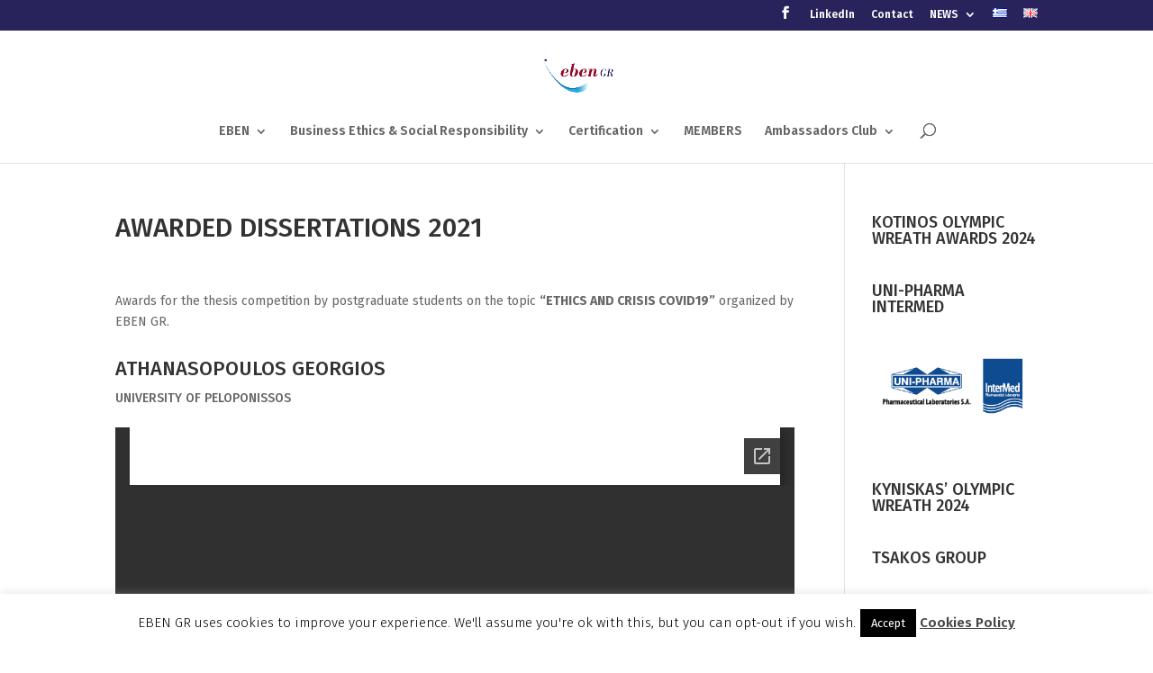

--- FILE ---
content_type: text/html; charset=utf-8
request_url: https://docs.google.com/viewer?url=https%3A%2F%2Fwww.eben.gr%2Fwp-content%2Fuploads%2F2022%2F02%2FCovid-kai-dikaiomata.pdf&embedded=true
body_size: 2262
content:
<!DOCTYPE html><html lang="en" dir="ltr"><head><title>Covid-kai-dikaiomata.pdf</title><link rel="stylesheet" type="text/css" href="//www.gstatic.com/_/apps-viewer/_/ss/k=apps-viewer.standalone.r6hcRN3X4sE.L.W.O/am=AAQD/d=0/rs=AC2dHML5W98G3qJb-cEIx6ELK1STNJDMYQ" nonce="gVkdIwES6edIEYqCaG35yQ"/></head><body><div class="ndfHFb-c4YZDc ndfHFb-c4YZDc-AHmuwe-Hr88gd-OWB6Me dif24c vhoiae LgGVmb bvmRsc ndfHFb-c4YZDc-TSZdd ndfHFb-c4YZDc-TJEFFc ndfHFb-c4YZDc-vyDMJf-aZ2wEe ndfHFb-c4YZDc-i5oIFb ndfHFb-c4YZDc-uoC0bf ndfHFb-c4YZDc-e1YmVc" aria-label="Showing viewer."><div class="ndfHFb-c4YZDc-zTETae"></div><div class="ndfHFb-c4YZDc-JNEHMb"></div><div class="ndfHFb-c4YZDc-K9a4Re"><div class="ndfHFb-c4YZDc-E7ORLb-LgbsSe ndfHFb-c4YZDc-LgbsSe-OWB6Me" aria-label="Previous"><div class="ndfHFb-c4YZDc-DH6Rkf-AHe6Kc"><div class="ndfHFb-c4YZDc-Bz112c ndfHFb-c4YZDc-DH6Rkf-Bz112c"></div></div></div><div class="ndfHFb-c4YZDc-tJiF1e-LgbsSe ndfHFb-c4YZDc-LgbsSe-OWB6Me" aria-label="Next"><div class="ndfHFb-c4YZDc-DH6Rkf-AHe6Kc"><div class="ndfHFb-c4YZDc-Bz112c ndfHFb-c4YZDc-DH6Rkf-Bz112c"></div></div></div><div class="ndfHFb-c4YZDc-q77wGc"></div><div class="ndfHFb-c4YZDc-K9a4Re-nKQ6qf ndfHFb-c4YZDc-TvD9Pc-qnnXGd" role="main"><div class="ndfHFb-c4YZDc-EglORb-ge6pde ndfHFb-c4YZDc-K9a4Re-ge6pde-Ne3sFf" role="status" tabindex="-1" aria-label="Loading"><div class="ndfHFb-c4YZDc-EglORb-ge6pde-RJLb9c ndfHFb-c4YZDc-AHmuwe-wcotoc-zTETae"><div class="ndfHFb-aZ2wEe" dir="ltr"><div class="ndfHFb-vyDMJf-aZ2wEe auswjd"><div class="aZ2wEe-pbTTYe aZ2wEe-v3pZbf"><div class="aZ2wEe-LkdAo-e9ayKc aZ2wEe-LK5yu"><div class="aZ2wEe-LkdAo aZ2wEe-hj4D6d"></div></div><div class="aZ2wEe-pehrl-TpMipd"><div class="aZ2wEe-LkdAo aZ2wEe-hj4D6d"></div></div><div class="aZ2wEe-LkdAo-e9ayKc aZ2wEe-qwU8Me"><div class="aZ2wEe-LkdAo aZ2wEe-hj4D6d"></div></div></div><div class="aZ2wEe-pbTTYe aZ2wEe-oq6NAc"><div class="aZ2wEe-LkdAo-e9ayKc aZ2wEe-LK5yu"><div class="aZ2wEe-LkdAo aZ2wEe-hj4D6d"></div></div><div class="aZ2wEe-pehrl-TpMipd"><div class="aZ2wEe-LkdAo aZ2wEe-hj4D6d"></div></div><div class="aZ2wEe-LkdAo-e9ayKc aZ2wEe-qwU8Me"><div class="aZ2wEe-LkdAo aZ2wEe-hj4D6d"></div></div></div><div class="aZ2wEe-pbTTYe aZ2wEe-gS7Ybc"><div class="aZ2wEe-LkdAo-e9ayKc aZ2wEe-LK5yu"><div class="aZ2wEe-LkdAo aZ2wEe-hj4D6d"></div></div><div class="aZ2wEe-pehrl-TpMipd"><div class="aZ2wEe-LkdAo aZ2wEe-hj4D6d"></div></div><div class="aZ2wEe-LkdAo-e9ayKc aZ2wEe-qwU8Me"><div class="aZ2wEe-LkdAo aZ2wEe-hj4D6d"></div></div></div><div class="aZ2wEe-pbTTYe aZ2wEe-nllRtd"><div class="aZ2wEe-LkdAo-e9ayKc aZ2wEe-LK5yu"><div class="aZ2wEe-LkdAo aZ2wEe-hj4D6d"></div></div><div class="aZ2wEe-pehrl-TpMipd"><div class="aZ2wEe-LkdAo aZ2wEe-hj4D6d"></div></div><div class="aZ2wEe-LkdAo-e9ayKc aZ2wEe-qwU8Me"><div class="aZ2wEe-LkdAo aZ2wEe-hj4D6d"></div></div></div></div></div></div><span class="ndfHFb-c4YZDc-EglORb-ge6pde-fmcmS ndfHFb-c4YZDc-AHmuwe-wcotoc-zTETae" aria-hidden="true">Loading&hellip;</span></div><div class="ndfHFb-c4YZDc-ujibv-nUpftc"><img class="ndfHFb-c4YZDc-ujibv-JUCs7e" src="/viewerng/thumb?ds=[base64]%3D&amp;ck=lantern&amp;dsmi=unknown&amp;authuser&amp;w=800&amp;webp=true&amp;p=proj"/></div></div></div></div><script nonce="NSY4jEhVLwitZiPVpLuVQA">/*

 Copyright The Closure Library Authors.
 SPDX-License-Identifier: Apache-2.0
*/
function c(a,e,f){a._preloadFailed||a.complete&&a.naturalWidth===void 0?f():a.complete&&a.naturalWidth?e():(a.addEventListener("load",function(){e()},!1),a.addEventListener("error",function(){f()},!1))}
for(var d=function(a,e,f){function k(){b.style.display="none"}var g=document.body.getElementsByClassName(a)[0],b;g&&(b=g.getElementsByClassName(f)[0])&&(b._preloadStartTime=Date.now(),b.onerror=function(){this._preloadFailed=!0},c(b,function(){b.naturalWidth<800?k():(b._preloadEndTime||(b._preloadEndTime=Date.now()),e&&(g.getElementsByClassName(e)[0].style.display="none"))},k))},h=["_initStaticViewer"],l=this||self,m;h.length&&(m=h.shift());)h.length||d===void 0?l=l[m]&&l[m]!==Object.prototype[m]?
l[m]:l[m]={}:l[m]=d;
</script><script nonce="NSY4jEhVLwitZiPVpLuVQA">_initStaticViewer('ndfHFb-c4YZDc-K9a4Re-nKQ6qf','ndfHFb-c4YZDc-EglORb-ge6pde','ndfHFb-c4YZDc-ujibv-JUCs7e')</script><script type="text/javascript" charset="UTF-8" src="//www.gstatic.com/_/apps-viewer/_/js/k=apps-viewer.standalone.en_US.GVZNqrYTnso.O/am=AAQD/d=1/rs=AC2dHML4-iM7MKQkUsh06fJ6Ew6uOrfiEA/m=main" nonce="NSY4jEhVLwitZiPVpLuVQA"></script><script type="text/javascript" src="https://apis.google.com/js/client.js" nonce="NSY4jEhVLwitZiPVpLuVQA"></script><script type="text/javascript" nonce="NSY4jEhVLwitZiPVpLuVQA">_init([["0",null,null,null,null,2,null,null,null,null,0,[1],null,null,null,"https://drive.google.com",null,null,null,null,null,null,null,null,null,null,null,null,null,null,null,null,[[],12,1,1],null,null,null,null,[null,null,null,null,"https://accounts.google.com/ServiceLogin?passive\u003d1209600\u0026continue\u003dhttps://docs.google.com/viewer?url%3Dhttps://www.eben.gr/wp-content/uploads/2022/02/Covid-kai-dikaiomata.pdf%26embedded%3Dtrue\u0026hl\u003den-US\u0026followup\u003dhttps://docs.google.com/viewer?url%3Dhttps://www.eben.gr/wp-content/uploads/2022/02/Covid-kai-dikaiomata.pdf%26embedded%3Dtrue",null,null,null,0],null,null,null,null,null,null,null,null,null,null,null,null,null,null,null,0,null,null,null,null,null,null,null,null,null,null,null,null,null,null,null,null,null,null,null,null,null,null,null,null,null,null,null,null,null,null,null,null,null,null,null,null,null,null,null,null,null,null,null,null,null,null,null,null,null,null,null,null,null,null,null,null,null,null,null,null,null,null,null,null,null,null,null,null,null,null,null,null,null,null,null,null,null,null,null,null,null,null,null,null,null,null,null,null,1],[null,"Covid-kai-dikaiomata.pdf","/viewerng/thumb?ds\[base64]%3D\u0026ck\u003dlantern\u0026dsmi\u003dunknown\u0026authuser\u0026w\u003d800\u0026webp\u003dtrue\u0026p\u003dproj",null,null,null,null,null,null,"/viewerng/upload?ds\[base64]%3D\u0026ck\u003dlantern\u0026dsmi\u003dunknown\u0026authuser\u0026p\u003dproj",null,"application/pdf",null,null,1,null,"/viewerng/viewer?url\u003dhttps://www.eben.gr/wp-content/uploads/2022/02/Covid-kai-dikaiomata.pdf",null,"https://www.eben.gr/wp-content/uploads/2022/02/Covid-kai-dikaiomata.pdf",null,null,0,null,null,null,null,null,"/viewerng/standalone/refresh?url\u003dhttps://www.eben.gr/wp-content/uploads/2022/02/Covid-kai-dikaiomata.pdf\u0026embedded\u003dtrue",[null,null,"meta?id\u003dACFrOgCY8YrJahy4wROl7SfvQ1I428sLdkUh5Qv34-ZVt5y41Qc6Mit8ne6ptUhlUt1c7uGpINi5Ccy9XFpci63bWvc4bw5XIBHxio8nBqa7k9oF6ZRI9Jqdqn-zf-ixyDlwnO0m23gbvQ9wXw7q","img?id\u003dACFrOgCY8YrJahy4wROl7SfvQ1I428sLdkUh5Qv34-ZVt5y41Qc6Mit8ne6ptUhlUt1c7uGpINi5Ccy9XFpci63bWvc4bw5XIBHxio8nBqa7k9oF6ZRI9Jqdqn-zf-ixyDlwnO0m23gbvQ9wXw7q","press?id\u003dACFrOgCY8YrJahy4wROl7SfvQ1I428sLdkUh5Qv34-ZVt5y41Qc6Mit8ne6ptUhlUt1c7uGpINi5Ccy9XFpci63bWvc4bw5XIBHxio8nBqa7k9oF6ZRI9Jqdqn-zf-ixyDlwnO0m23gbvQ9wXw7q","status?id\u003dACFrOgCY8YrJahy4wROl7SfvQ1I428sLdkUh5Qv34-ZVt5y41Qc6Mit8ne6ptUhlUt1c7uGpINi5Ccy9XFpci63bWvc4bw5XIBHxio8nBqa7k9oF6ZRI9Jqdqn-zf-ixyDlwnO0m23gbvQ9wXw7q","https://doc-0c-bk-apps-viewer.googleusercontent.com/viewer/secure/pdf/3nb9bdfcv3e2h2k1cmql0ee9cvc5lole/88tj580acsu60rkafl3b4ksb18h80h3t/1769965500000/lantern/*/ACFrOgCY8YrJahy4wROl7SfvQ1I428sLdkUh5Qv34-ZVt5y41Qc6Mit8ne6ptUhlUt1c7uGpINi5Ccy9XFpci63bWvc4bw5XIBHxio8nBqa7k9oF6ZRI9Jqdqn-zf-ixyDlwnO0m23gbvQ9wXw7q",null,"presspage?id\u003dACFrOgCY8YrJahy4wROl7SfvQ1I428sLdkUh5Qv34-ZVt5y41Qc6Mit8ne6ptUhlUt1c7uGpINi5Ccy9XFpci63bWvc4bw5XIBHxio8nBqa7k9oF6ZRI9Jqdqn-zf-ixyDlwnO0m23gbvQ9wXw7q"],null,null,null,"pdf"],"","",2]);</script></body></html>